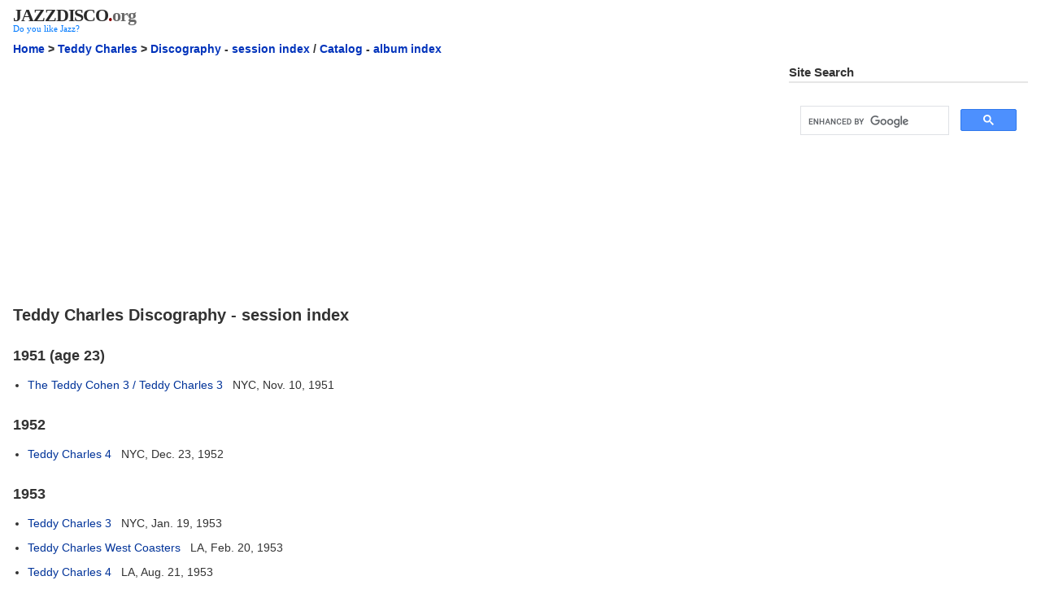

--- FILE ---
content_type: text/html
request_url: https://www.jazzdisco.org/teddy-charles/discography/session-index/
body_size: 11307
content:
<!DOCTYPE html>
<html lang="en-US">
<head>
<meta charset="ISO-8859-1">
<meta name="viewport" content="width=device-width, initial-scale=1">
<meta name="description" content="Teddy Charles [Theodore Charles Cohen] (born April 13, 1928, Chicopee Falls, MA; died April 16, 2012, Riverhead, NY; aged 84), vibes, composer, arranger.">
<meta name="author" content="Jazz Discography Project">
<base href="https://www.jazzdisco.org/teddy-charles/discography/session-index/">
<link rel="canonical" href="https://www.jazzdisco.org/teddy-charles/discography/session-index/">
<link rel="stylesheet" type="text/css" href="/styles/default.css">
<link rel="start" href="/">
<link rel="next" href="/teddy-charles/">
<link rel="prev" href="/teddy-charles/discography/">
<link rel="index" href="/teddy-charles/discography/">
<link rel="shortcut icon" href="/favicon.ico" type="image/vnd.microsoft.icon">
<link rel="icon" href="/favicon.ico" type="image/vnd.microsoft.icon">
<title>Teddy Charles Discography - session index</title>
<!-- The AdSense code -->
<script async src="https://pagead2.googlesyndication.com/pagead/js/adsbygoogle.js?client=ca-pub-4379017621422037"
     crossorigin="anonymous"></script>
<!-- Google tag (gtag.js) -->
<script async src="https://www.googletagmanager.com/gtag/js?id=G-3LMG1LFM6T"></script>
<script>
  window.dataLayer = window.dataLayer || [];
  function gtag(){dataLayer.push(arguments);}
  gtag('js', new Date());

  gtag('config', 'G-3LMG1LFM6T');
</script>
</head>
<body>
<div id="container" class="container-fluid p-2 px-md-3">
<div id="header">
<div id="masthead">
<div id="masthead-logo">
<div id="site-id"><a href="https://www.jazzdisco.org/"><span class="hide">www.</span><span class="domain">jazzdisco</span><span class="dot">.</span><span class="gtld">org</span></a></div>
<div id="tagline">Do you like Jazz?</div>
<!-- id="masthead-logo" --></div>
<div id="masthead-search">
<!-- id="masthead-search" --></div>
<!-- id="masthead" --></div>
<!-- Navigation Content Header -->
<p id="breadcrumb"><a href="/">Home</a> &gt; <a href="/teddy-charles/">Teddy Charles</a> &gt; <a href="/teddy-charles/discography/">Discography</a> - <b><a href="/teddy-charles/discography/session-index/">session index</a></b> / <a href="/teddy-charles/catalog/">Catalog</a> - <a href="/teddy-charles/catalog/album-index/">album index</a></p>
<!-- Navigation Content Header ends here -->
<!-- id="header" --></div>
<div id="wrapper" class="row gx-lg-4">
<div id="content" class="col-lg-9">
<!-- Ad at the top -->
<div class="sponsor" id="asc_adsTop">
<script async src="https://pagead2.googlesyndication.com/pagead/js/adsbygoogle.js?client=ca-pub-4379017621422037"
     crossorigin="anonymous"></script>
<!-- adsTop -->
<ins class="adsbygoogle"
     style="display:block"
     data-ad-client="ca-pub-4379017621422037"
     data-ad-slot="5166449564"
     data-ad-format="auto"
     data-full-width-responsive="true"></ins>
<script>
     (adsbygoogle = window.adsbygoogle || []).push({});
</script>
<!-- id="asc_adsTop" --></div>
<!-- Ad at the top ends here -->
<h1>Teddy Charles Discography - session index</h1>
<div id="start-here"><!-- id="start-here" --></div>
<div id="session-data">
<h2>1951 (age 23)</h2>
<ul>
<li><a href="../#511110" name="511110">The Teddy Cohen 3 / Teddy Charles 3</a> &nbsp; NYC, Nov. 10, 1951
</ul>
<h2>1952</h2>
<ul>
<li><a href="../#521223" name="521223">Teddy Charles 4</a> &nbsp; NYC, Dec. 23, 1952
</ul>
<h2>1953</h2>
<ul>
<li><a href="../#530119" name="530119">Teddy Charles 3</a> &nbsp; NYC, Jan. 19, 1953
<li><a href="../#530220" name="530220">Teddy Charles West Coasters</a> &nbsp; LA, Feb. 20, 1953
<li><a href="../#530821" name="530821">Teddy Charles 4</a> &nbsp; LA, Aug. 21, 1953
<li><a href="../#530831" name="530831">Teddy Charles 5</a> &nbsp; LA, Aug. 31, 1953
</ul>
<h2>1954</h2>
<ul>
<li><a href="../#540106" name="540106">Teddy Charles New Direction 4 feat. Bob Brookmeyer</a> &nbsp; NYC, Jan. 6, 1954
</ul>
<h2>1955</h2>
<ul>
<li><a href="../#550106" name="550106">Teddy Charles N.D. 4 Introducing J.R. Montrose</a> &nbsp; VGS, Hackensack, NJ, Jan. 6, 1955
</ul>
<h2>1956</h2>
<ul>
<li><a href="../#560106" name="560106">The Teddy Charles 10</a> &nbsp; Coastal Recording Studios, NYC, Jan. 6, 1956
<li><a href="../#560111" name="560111">The Teddy Charles 10</a> &nbsp; Coastal Recording Studios, NYC, Jan. 11, 1956
<li><a href="../#560117" name="560117">The Teddy Charles 10</a> &nbsp; Coastal Recording Studios, NYC, Jan. 17, 1956
<li><a href="../#561023" name="561023">Teddy Charles Orch.</a> &nbsp; NYC, Oct. 23, 1956
<li><a href="../#561112" name="561112">Teddy Charles 4</a> &nbsp; NYC, Nov. 12, 1956
</ul>
<h2>1957</h2>
<ul>
<li><a href="../#570401" name="570401">Teddy Charles' Vibe-Rant 5</a> &nbsp; Carl Fischer Concert Hall, NYC, Apr. 1, 1957
<li><a href="../#570529" name="570529">Teddy Charles 3</a> &nbsp; NYC, May 29, 1957
</ul>
<h2>1958 (age 30)</h2>
<ul>
<li><a href="../#581100" name="581100">Teddy Charles 6</a> &nbsp; Beltone Studios, NYC, late 1958
<li><a href="../#581100-2-" name="581100-2-">Teddy Charles 4</a> &nbsp; same location, date
</ul>
<h2>1959</h2>
<ul>
<li><a href="../#590430" name="590430">Teddy Charles Orch.</a> &nbsp; NYC, Apr. 30, 1959
<li><a href="../#591121" name="591121">The Teddy Charles Group</a> &nbsp; Yale University, New Haven, CT, Nov. 21, 1959
</ul>
<h2>1960</h2>
<ul>
<li><a href="../#600825" name="600825">The Teddy Charles New Directions 4</a> &nbsp; The Museum Of Modern Art, NYC, Aug. 25, 1960
</ul>
<h2>1961</h2>
<ul>
<li><a href="../#610000" name="610000">Teddy Charles' Music Minus One</a> &nbsp; NYC, prob. 1961
</ul>
<h2>1963</h2>
<ul>
<li><a href="../#630423" name="630423">Teddy Charles and The All Stars</a> &nbsp; NYC, Apr. 23, 1963
<li><a href="../#630506" name="630506">Teddy Charles and The All Stars</a> &nbsp; NYC, May 6, 1963
</ul>
<h2>1988 (age 60)</h2>
<ul>
<li><a href="../#880625" name="880625">Teddy Charles 4</a> &nbsp; Teatro Romano, Verona, Italy, June 25, 1988
</ul>
<h2>2008 (age 80)</h2>
<ul>
<li><a href="../#20080723" name="20080723">Teddy Charles 6</a> &nbsp; Nola Penthouse Sound Studios, NYC, July 23, 2008
<li><a href="../#20081107" name="20081107">Teddy Charles with Walter Wolff 3</a> &nbsp; Bimhuis, Amsterdam, Holland, Nov. 7, 2008
</ul>
<!-- id="session-data" --></div>
<div id="ends-here"><!-- id="ends-here" --></div>
<!-- Ad at the bottom -->
<div class="sponsor" id="asc_adsBottom">
<script async src="https://pagead2.googlesyndication.com/pagead/js/adsbygoogle.js?client=ca-pub-4379017621422037"
     crossorigin="anonymous"></script>
<!-- adsBottom -->
<ins class="adsbygoogle"
     style="display:block"
     data-ad-client="ca-pub-4379017621422037"
     data-ad-slot="8898645169"
     data-ad-format="auto"
     data-full-width-responsive="true"></ins>
<script>
     (adsbygoogle = window.adsbygoogle || []).push({});
</script>
<!-- id="asc_adsBottom" --></div>
<!-- Ad at the bottom ends here -->
<!-- Navigation Content Footer -->
<p id="navigator"><a href="/teddy-charles/discography/">&lt;&lt; Previous Page</a> | <a href="/teddy-charles/discography/session-index/">Return to Top</a> | <a href="/teddy-charles/">Next Page &gt;&gt;</a></p>
<!-- Navigation Content Footer ends here -->
<!-- id="content" class="col-lg-9" --></div>
<div id="sidebar" class="col-lg-3">
<div id="sidebar-search">
<h2>Site Search</h2>
<!-- Programmable Search Engine -->
<div class="search" id="asc_adsSearch">
<!-- adsSearch -->
<script async src="https://cse.google.com/cse.js?cx=d3771f0dc080d8936"></script>
<div class="gcse-search"></div>
<!-- id="asc_adsSearch" --></div>
<!-- Programmable Search Engine ends here -->
<!-- id="sidebar-search" --></div>
<!-- Ad on the right -->
<div class="sponsor" id="asc_adsRight">
<script async src="https://pagead2.googlesyndication.com/pagead/js/adsbygoogle.js?client=ca-pub-4379017621422037"
     crossorigin="anonymous"></script>
<!-- adsRight -->
<ins class="adsbygoogle"
     style="display:block"
     data-ad-client="ca-pub-4379017621422037"
     data-ad-slot="4328844761"
     data-ad-format="auto"
     data-full-width-responsive="true"></ins>
<script>
     (adsbygoogle = window.adsbygoogle || []).push({});
</script>
<!-- id="asc_adsRight" --></div>
<!-- Ad on the right ends here -->
<div id="sidebar-project">
<h2><a href="/teddy-charles/">Teddy Charles</a> Discography Project</h2>
<h3>List of albums/singles by catalogue number:</h3>
<ul>
<li>Teddy Charles <a href="/teddy-charles/catalog/">Catalog</a> - <a href="/teddy-charles/catalog/album-index/">album index</a>
</ul>
<h3>List of sessions by recorded date &amp; location:</h3>
<ul>
<li>Teddy Charles <a href="/teddy-charles/discography/">Discography</a> - <a href="/teddy-charles/discography/session-index/">session index</a>
</ul>
<!-- id="sidebar-project" --></div>
<div id="sidebar-see-also">
<h2>See Also</h2>
<div class="a-to-z-wrapper row g-0">
<div class="first-box col-6 col-lg-12">
<ul>
<li><a href="/pepper-adams/discography/session-index/">Pepper Adams</a>
<li><a href="/miles-davis/discography/session-index/">Miles Davis</a>
<li><a href="/buddy-defranco/discography/session-index/">Buddy DeFranco</a>
<li><a href="/stan-getz/discography/session-index/">Stan Getz</a>
<li><a href="/historic-jazz-concert-at-music-inn/discography/session-index/">Historic Jazz Concert At Music Inn</a>
<li><a href="/eric-kloss/discography/session-index/">Eric Kloss</a>
<li><a href="/mundell-lowe/discography/session-index/">Mundell Lowe</a>
<li><a href="/the-manhattan-jazz-all-stars/discography/session-index/">The Manhattan Jazz All-Stars</a>
</ul>
<!-- class="first-box col-6 col-lg-12" --></div>
<div class="second-box col-6 col-lg-12">
<ul>
<li><a href="/mary-ann-mccall/discography/session-index/">Mary Ann McCall</a>
<li><a href="/gil-melle/discography/session-index/">Gil Melle</a>
<li><a href="/metronome-all-stars/discography/session-index/">Metronome All-Stars</a>
<li><a href="/charles-mingus/discography/session-index/">Charles Mingus</a>
<li><a href="/the-prestige-all-stars/discography/session-index/">The Prestige All Stars</a>
<li><a href="/the-prestige-jazz-quartet/discography/session-index/">The Prestige Jazz Quartet</a>
<li><a href="/ralph-sharon/discography/session-index/">Ralph Sharon</a>
<li><a href="/harold-vick/discography/session-index/">Harold Vick</a>
</ul>
<!-- class="second-box col-6 col-lg-12" --></div>
<!-- class="a-to-z-wrapper row g-0" --></div>
<!-- id="sidebar-see-also" --></div>
<!-- id="sidebar" class="col-lg-3" --></div>
<!-- id="wrapper" class="row gx-lg-4" --></div>
<div id="footer">
<p class="noshade">
Copyright (c) 2001-2003 Group TGS.<br>
Copyright (c) 2003-2026 <a href="https://www.jazzdisco.org/">Jazz Discography Project</a>.<br>
Permission is granted to copy, distribute and/or modify this document under the terms of the GNU Free Documentation License, Version 1.3 or any later version published by the Free Software Foundation; with no Invariant Sections, no Front-Cover Texts, and no Back-Cover Texts. A copy of the license is included in the section entitled &quot;<a href="https://www.gnu.org/licenses/fdl-1.3.en.html">GNU Free Documentation License</a>&quot;.
<!-- class="noshade" --></p>
<!-- id="footer" --></div>
<!-- id="container" class="container-fluid p-2 px-md-3" --></div>
</body>
</html>


--- FILE ---
content_type: text/html; charset=utf-8
request_url: https://www.google.com/recaptcha/api2/aframe
body_size: 117
content:
<!DOCTYPE HTML><html><head><meta http-equiv="content-type" content="text/html; charset=UTF-8"></head><body><script nonce="p-Z1wiY-FWBTssmZ7Q-QpA">/** Anti-fraud and anti-abuse applications only. See google.com/recaptcha */ try{var clients={'sodar':'https://pagead2.googlesyndication.com/pagead/sodar?'};window.addEventListener("message",function(a){try{if(a.source===window.parent){var b=JSON.parse(a.data);var c=clients[b['id']];if(c){var d=document.createElement('img');d.src=c+b['params']+'&rc='+(localStorage.getItem("rc::a")?sessionStorage.getItem("rc::b"):"");window.document.body.appendChild(d);sessionStorage.setItem("rc::e",parseInt(sessionStorage.getItem("rc::e")||0)+1);localStorage.setItem("rc::h",'1768726429785');}}}catch(b){}});window.parent.postMessage("_grecaptcha_ready", "*");}catch(b){}</script></body></html>